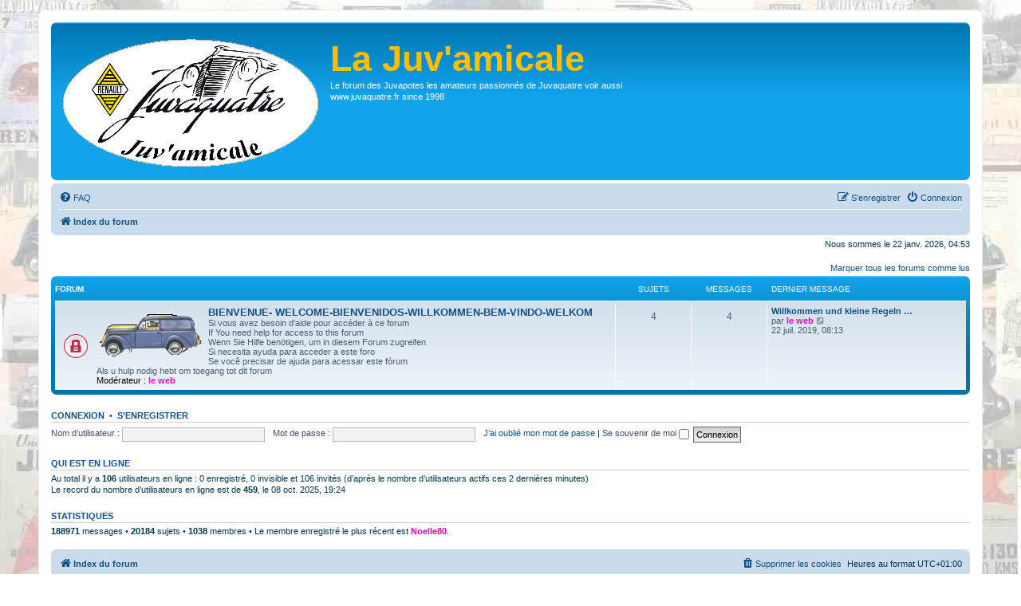

--- FILE ---
content_type: text/html; charset=UTF-8
request_url: https://www.jrhp.fr/forum.juvaquatre/index.php?sid=318f776f3532f618036548170b6837af
body_size: 4204
content:
<!DOCTYPE html>
<html dir="ltr" lang="fr">
<head>
<meta charset="utf-8" />
<meta http-equiv="X-UA-Compatible" content="IE=edge">
<meta name="viewport" content="width=device-width, initial-scale=1" />

<title>La Juv'amicale - Page d’index</title>


	<link rel="canonical" href="https://www.jrhp.fr/forum.juvaquatre/">

<!--
	phpBB style name: prosilver
	Based on style:   prosilver (this is the default phpBB3 style)
	Original author:  Tom Beddard ( http://www.subBlue.com/ )
	Modified by:
-->

<link href="./assets/css/font-awesome.min.css?assets_version=116" rel="stylesheet">
<link href="./styles/prosilver/theme/stylesheet.css?assets_version=116" rel="stylesheet">
<link href="./styles/prosilver/theme/fr/stylesheet.css?assets_version=116" rel="stylesheet">
<link href="./styles/style_perso/theme/style_perso.css?assets_version=116" rel="stylesheet">




<!--[if lte IE 9]>
	<link href="./styles/prosilver/theme/tweaks.css?assets_version=116" rel="stylesheet">
<![endif]-->


<link href="./ext/vse/lightbox/styles/all/template/lightbox/css/lightbox.min.css?assets_version=116" rel="stylesheet" media="screen">


	<style>
		@media (min-width: 900px) {
			.signature img.postimage,			.content img.postimage {
				max-height: 768px !important;
				max-width: 1024px !important;
			}
		}
	</style>

</head>
<body id="phpbb" class="nojs notouch section-index ltr ">


<div id="wrap" class="wrap">
	<a id="top" class="top-anchor" accesskey="t"></a>
	<div id="page-header">
		<div class="headerbar" role="banner">
					<div class="inner">

			<div id="site-description" class="site-description">
				<a id="logo" class="logo" href="./index.php?sid=367fb50c3f448d7329a31a3605b6572e" title="Index du forum"><span class="site_logo"></span></a>
				<h1>La Juv'amicale</h1>
				<p>Le forum des Juvapotes les amateurs passionnés de  Juvaquatre                                               voir aussi www.juvaquatre.fr since 1998</p>
				<p class="skiplink"><a href="#start_here">Vers le contenu</a></p>
			</div>

									
			</div>
					</div>
				<div class="navbar" role="navigation">
	<div class="inner">

	<ul id="nav-main" class="nav-main linklist" role="menubar">

		<li id="quick-links" class="quick-links dropdown-container responsive-menu hidden" data-skip-responsive="true">
			<a href="#" class="dropdown-trigger">
				<i class="icon fa-bars fa-fw" aria-hidden="true"></i><span>Accès rapide</span>
			</a>
			<div class="dropdown">
				<div class="pointer"><div class="pointer-inner"></div></div>
				<ul class="dropdown-contents" role="menu">
					
					
										<li class="separator"></li>

									</ul>
			</div>
		</li>

				<li data-skip-responsive="true">
			<a href="/forum.juvaquatre/app.php/help/faq?sid=367fb50c3f448d7329a31a3605b6572e" rel="help" title="Foire aux questions (Questions posées fréquemment)" role="menuitem">
				<i class="icon fa-question-circle fa-fw" aria-hidden="true"></i><span>FAQ</span>
			</a>
		</li>
						
			<li class="rightside"  data-skip-responsive="true">
			<a href="./ucp.php?mode=login&amp;redirect=index.php&amp;sid=367fb50c3f448d7329a31a3605b6572e" title="Connexion" accesskey="x" role="menuitem">
				<i class="icon fa-power-off fa-fw" aria-hidden="true"></i><span>Connexion</span>
			</a>
		</li>
					<li class="rightside" data-skip-responsive="true">
				<a href="./ucp.php?mode=register&amp;sid=367fb50c3f448d7329a31a3605b6572e" role="menuitem">
					<i class="icon fa-pencil-square-o  fa-fw" aria-hidden="true"></i><span>S’enregistrer</span>
				</a>
			</li>
						</ul>

	<ul id="nav-breadcrumbs" class="nav-breadcrumbs linklist navlinks" role="menubar">
				
		
		<li class="breadcrumbs" itemscope itemtype="https://schema.org/BreadcrumbList">

			
							<span class="crumb" itemtype="https://schema.org/ListItem" itemprop="itemListElement" itemscope><a itemprop="item" href="./index.php?sid=367fb50c3f448d7329a31a3605b6572e" accesskey="h" data-navbar-reference="index"><i class="icon fa-home fa-fw"></i><span itemprop="name">Index du forum</span></a><meta itemprop="position" content="1" /></span>

			
					</li>

		
			</ul>

	</div>
</div>
	</div>

	
	<a id="start_here" class="anchor"></a>
	<div id="page-body" class="page-body" role="main">
		
		
<p class="right responsive-center time">Nous sommes le 22 janv. 2026, 04:53</p>

	<div class="action-bar compact">
		<a href="./index.php?hash=e55ab832&amp;mark=forums&amp;mark_time=1769053987&amp;sid=367fb50c3f448d7329a31a3605b6572e" class="mark-read rightside" accesskey="m" data-ajax="mark_forums_read">Marquer tous les forums comme lus</a>
	</div>


	
				<div class="forabg">
			<div class="inner">
			<ul class="topiclist">
				<li class="header">
										<dl class="row-item">
						<dt><div class="list-inner">Forum</div></dt>
						<dd class="topics">Sujets</dd>
						<dd class="posts">Messages</dd>
						<dd class="lastpost"><span>Dernier message</span></dd>
					</dl>
									</li>
			</ul>
			<ul class="topiclist forums">
		
					<li class="row">
						<dl class="row-item forum_unread_locked">
				<dt title="Forum verrouillé">
					<a href="./viewforum.php?f=100&amp;sid=367fb50c3f448d7329a31a3605b6572e" class="row-item-link"></a>					<div class="list-inner">
																										<span class="forum-image"><img src="./images/icons/smile/belluanime.gif" alt="Forum verrouillé" /></span>
																			<a href="./viewforum.php?f=100&amp;sid=367fb50c3f448d7329a31a3605b6572e" class="forumtitle">BIENVENUE- WELCOME-BIENVENIDOS-WILLKOMMEN-BEM-VINDO-WELKOM</a>
						<br />Si vous avez besoin d'aide pour accéder à ce forum<br>
If You need help for access to this forum<br>
Wenn Sie Hilfe benötigen, um in diesem Forum zugreifen<br>
Si necesita ayuda para acceder a este foro<br>
Se você precisar de ajuda para acessar este fórum<br>
Als u hulp nodig hebt om toegang tot dit forum													<br /><strong>Modérateur :</strong> <a href="./memberlist.php?mode=viewprofile&amp;u=24&amp;sid=367fb50c3f448d7329a31a3605b6572e" style="color: #FF00CC;" class="username-coloured">le web</a>
												
												<div class="responsive-show" style="display: none;">
															Sujets : <strong>4</strong>
													</div>
											</div>
				</dt>
									<dd class="topics">4 <dfn>Sujets</dfn></dd>
					<dd class="posts">4 <dfn>Messages</dfn></dd>
					<dd class="lastpost">
						<span>
																						<dfn>Dernier message</dfn>
																										<a href="./viewtopic.php?p=175468&amp;sid=367fb50c3f448d7329a31a3605b6572e#p175468" title="Willkommen und kleine Regeln für das Forum." class="lastsubject">Willkommen und kleine Regeln …</a> <br />
																	par <a href="./memberlist.php?mode=viewprofile&amp;u=24&amp;sid=367fb50c3f448d7329a31a3605b6572e" style="color: #FF00CC;" class="username-coloured">le web</a>																	<a href="./viewtopic.php?p=175468&amp;sid=367fb50c3f448d7329a31a3605b6572e#p175468" title="Voir le dernier message">
										<i class="icon fa-external-link-square fa-fw icon-lightgray icon-md" aria-hidden="true"></i><span class="sr-only">Voir le dernier message</span>
									</a>
																<br /><time datetime="2019-07-22T06:13:04+00:00">22 juil. 2019, 08:13</time>
													</span>
					</dd>
							</dl>
					</li>
			
				</ul>

			</div>
		</div>
		


	<form method="post" action="./ucp.php?mode=login&amp;sid=367fb50c3f448d7329a31a3605b6572e" class="headerspace">
	<h3><a href="./ucp.php?mode=login&amp;redirect=index.php&amp;sid=367fb50c3f448d7329a31a3605b6572e">Connexion</a>&nbsp; &bull; &nbsp;<a href="./ucp.php?mode=register&amp;sid=367fb50c3f448d7329a31a3605b6572e">S’enregistrer</a></h3>
		<fieldset class="quick-login">
			<label for="username"><span>Nom d’utilisateur :</span> <input type="text" tabindex="1" name="username" id="username" size="10" class="inputbox" title="Nom d’utilisateur" autocomplete="username" /></label>
			<label for="password"><span>Mot de passe :</span> <input type="password" tabindex="2" name="password" id="password" size="10" class="inputbox" title="Mot de passe" autocomplete="current-password" /></label>
							<a href="/forum.juvaquatre/app.php/user/forgot_password?sid=367fb50c3f448d7329a31a3605b6572e">J’ai oublié mon mot de passe</a>
										<span class="responsive-hide">|</span> <label for="autologin">Se souvenir de moi <input type="checkbox" tabindex="4" name="autologin" id="autologin" /></label>
						<input type="submit" tabindex="5" name="login" value="Connexion" class="button2" />
			<input type="hidden" name="redirect" value="./index.php?sid=367fb50c3f448d7329a31a3605b6572e" />
<input type="hidden" name="creation_time" value="1769053987" />
<input type="hidden" name="form_token" value="9564de3e5fa7ad796355c5123c9899ff747852ac" />

			
		</fieldset>
	</form>


	<div class="stat-block online-list">
		<h3>Qui est en ligne</h3>		<p>
						Au total il y a <strong>106</strong> utilisateurs en ligne : 0 enregistré, 0 invisible et 106 invités (d’après le nombre d’utilisateurs actifs ces 2 dernières minutes)<br />Le record du nombre d’utilisateurs en ligne est de <strong>459</strong>, le 08 oct. 2025, 19:24<br /> 
								</p>
	</div>



	<div class="stat-block statistics">
		<h3>Statistiques</h3>
		<p>
						<strong>188971</strong> messages &bull; <strong>20184</strong> sujets &bull; <strong>1038</strong> membres &bull; Le membre enregistré le plus récent est <strong><a href="./memberlist.php?mode=viewprofile&amp;u=3344&amp;sid=367fb50c3f448d7329a31a3605b6572e" style="color: #FF00BF;" class="username-coloured">Noelle80</a></strong>.
					</p>
	</div>


			</div>


<div id="page-footer" class="page-footer" role="contentinfo">
	<div class="navbar" role="navigation">
	<div class="inner">

	<ul id="nav-footer" class="nav-footer linklist" role="menubar">
		<li class="breadcrumbs">
									<span class="crumb"><a href="./index.php?sid=367fb50c3f448d7329a31a3605b6572e" data-navbar-reference="index"><i class="icon fa-home fa-fw" aria-hidden="true"></i><span>Index du forum</span></a></span>					</li>
		
				<li class="rightside">Heures au format <span title="Europe/Paris">UTC+01:00</span></li>
							<li class="rightside">
				<a href="/forum.juvaquatre/app.php/user/delete_cookies?sid=367fb50c3f448d7329a31a3605b6572e" data-ajax="true" data-refresh="true" role="menuitem">
					<i class="icon fa-trash fa-fw" aria-hidden="true"></i><span>Supprimer les cookies</span>
				</a>
			</li>
														</ul>

	</div>
</div>

		<div class="copyright">
				Développé par <a href="https://www.phpbb.com/">phpBB</a>&reg; Forum Software &copy; phpBB Limited
		<br />Traduit par <a href="https://www.phpbb-fr.com">phpBB-fr.com</a>				| Style par <a href="https://www.jrhp.fr/site.juvaquatre/juvapage.htm">Marc SWI 2018</a>
					</div>

	<div id="darkenwrapper" class="darkenwrapper" data-ajax-error-title="Erreur AJAX" data-ajax-error-text="Quelque chose s’est mal passé lors du traitement de votre demande." data-ajax-error-text-abort="Requête annulée par l’utilisateur." data-ajax-error-text-timeout="Votre demande a expiré. Essayez à nouveau." data-ajax-error-text-parsererror="Quelque chose s’est mal passé lors du traitement de votre demande et le serveur a renvoyé une réponse invalide.">
		<div id="darken" class="darken">&nbsp;</div>
	</div>

	<div id="phpbb_alert" class="phpbb_alert" data-l-err="Erreur" data-l-timeout-processing-req="Délai d’attente de la demande dépassé.">
		<a href="#" class="alert_close">
			<i class="icon fa-times-circle fa-fw" aria-hidden="true"></i>
		</a>
		<h3 class="alert_title">&nbsp;</h3><p class="alert_text"></p>
	</div>
	<div id="phpbb_confirm" class="phpbb_alert">
		<a href="#" class="alert_close">
			<i class="icon fa-times-circle fa-fw" aria-hidden="true"></i>
		</a>
		<div class="alert_text"></div>
	</div>
</div>

</div>

<div>
	<a id="bottom" class="anchor" accesskey="z"></a>
	<img class="sr-only" aria-hidden="true" src="&#x2F;forum.juvaquatre&#x2F;app.php&#x2F;cron&#x2F;cron.task.core.tidy_search&#x3F;sid&#x3D;367fb50c3f448d7329a31a3605b6572e" width="1" height="1" alt="">
</div>

<script type="text/javascript" src="./assets/javascript/jquery-3.7.1.min.js?assets_version=116"></script>
<script type="text/javascript" src="./assets/javascript/core.js?assets_version=116"></script>


											<script>
		var vseLightbox = {};
		vseLightbox.resizeHeight = 768;
		vseLightbox.resizeWidth = 1024;
		vseLightbox.lightboxGal = 0;
		vseLightbox.lightboxSig = 1;
		vseLightbox.imageTitles = 1;
		vseLightbox.lightboxAll = 0;
		vseLightbox.downloadFile = 'download/file.php';
	</script>

<script src="./styles/prosilver/template/forum_fn.js?assets_version=116"></script>
<script src="./styles/prosilver/template/ajax.js?assets_version=116"></script>
<script src="./ext/vse/lightbox/styles/all/template/js/resizer.js?assets_version=116"></script>
<script src="./ext/vse/lightbox/styles/all/template/lightbox/js/lightbox.min.js?assets_version=116"></script>


<script>
	lightbox.option({
		'albumLabel': 'Image\u0020\u00251\u0020sur\u0020\u00252'
	});
</script>

</body>
</html>
